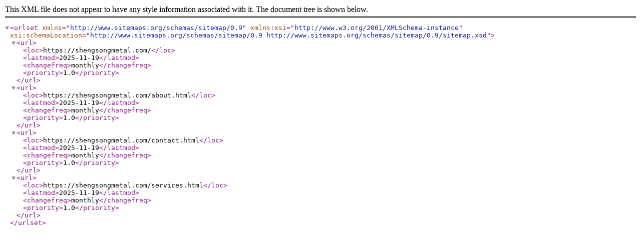

--- FILE ---
content_type: text/xml
request_url: https://shengsongmetal.com/sitemap.xml
body_size: 61
content:
<urlset xmlns="http://www.sitemaps.org/schemas/sitemap/0.9" xmlns:xsi="http://www.w3.org/2001/XMLSchema-instance" xsi:schemaLocation="http://www.sitemaps.org/schemas/sitemap/0.9 http://www.sitemaps.org/schemas/sitemap/0.9/sitemap.xsd">
  <url>
    <loc>https://shengsongmetal.com/</loc>
    <lastmod>2025-11-19</lastmod>
    <changefreq>monthly</changefreq>
    <priority>1.0</priority>
  </url>
  <url>
    <loc>https://shengsongmetal.com/about.html</loc>
    <lastmod>2025-11-19</lastmod>
    <changefreq>monthly</changefreq>
    <priority>1.0</priority>
  </url>
  <url>
    <loc>https://shengsongmetal.com/contact.html</loc>
    <lastmod>2025-11-19</lastmod>
    <changefreq>monthly</changefreq>
    <priority>1.0</priority>
  </url>
  <url>
    <loc>https://shengsongmetal.com/services.html</loc>
    <lastmod>2025-11-19</lastmod>
    <changefreq>monthly</changefreq>
    <priority>1.0</priority>
  </url>
</urlset>